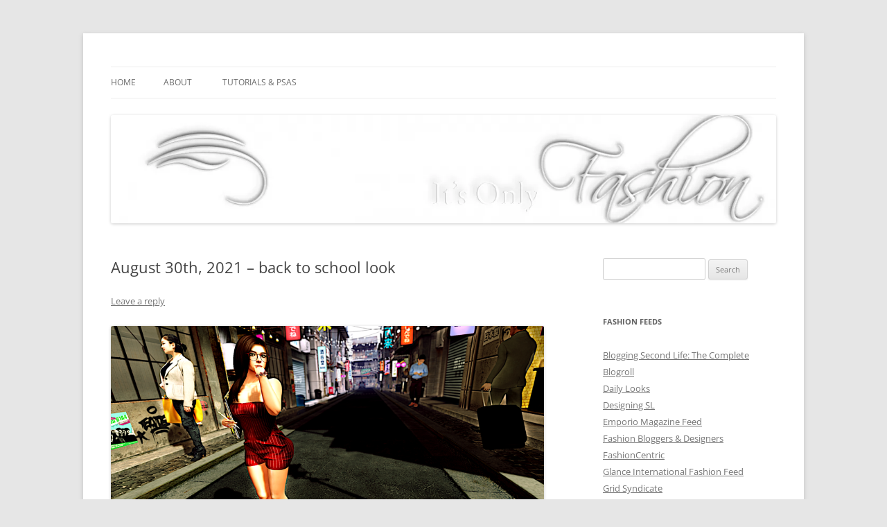

--- FILE ---
content_type: text/html; charset=UTF-8
request_url: https://itsonlyfashionblog.com/2021/08/30/august-30th-2021-back-to-school-look/
body_size: 13154
content:
<!DOCTYPE html>
<!--[if IE 7]>
<html class="ie ie7" lang="en-US">
<![endif]-->
<!--[if IE 8]>
<html class="ie ie8" lang="en-US">
<![endif]-->
<!--[if !(IE 7) & !(IE 8)]><!-->
<html lang="en-US">
<!--<![endif]-->
<head>
<meta charset="UTF-8"/>
<meta name="viewport" content="width=device-width, initial-scale=1.0"/>
<title>August 30th, 2021 &#8211; back to school look | Its Only Fashion</title>
<link rel="profile" href="https://gmpg.org/xfn/11"/>
<link rel="pingback" href="https://itsonlyfashionblog.com/xmlrpc.php">
<!--[if lt IE 9]>
<script src="https://itsonlyfashionblog.com/wp-content/themes/twentytwelve/js/html5.js?ver=3.7.0" type="text/javascript"></script>
<![endif]-->
<meta name='robots' content='max-image-preview:large'/>
	<style>img:is([sizes="auto" i], [sizes^="auto," i]) {contain-intrinsic-size:3000px 1500px}</style>
	<link rel="alternate" type="application/rss+xml" title="Its Only Fashion &raquo; Feed" href="https://itsonlyfashionblog.com/feed/"/>
<link rel="alternate" type="application/rss+xml" title="Its Only Fashion &raquo; Comments Feed" href="https://itsonlyfashionblog.com/comments/feed/"/>
<link rel="alternate" type="application/rss+xml" title="Its Only Fashion &raquo; August 30th, 2021 &#8211; back to school look Comments Feed" href="https://itsonlyfashionblog.com/2021/08/30/august-30th-2021-back-to-school-look/feed/"/>
<script type="text/javascript">//<![CDATA[
window._wpemojiSettings={"baseUrl":"https:\/\/s.w.org\/images\/core\/emoji\/16.0.1\/72x72\/","ext":".png","svgUrl":"https:\/\/s.w.org\/images\/core\/emoji\/16.0.1\/svg\/","svgExt":".svg","source":{"concatemoji":"https:\/\/itsonlyfashionblog.com\/wp-includes\/js\/wp-emoji-release.min.js?ver=6.8.3"}};!function(s,n){var o,i,e;function c(e){try{var t={supportTests:e,timestamp:(new Date).valueOf()};sessionStorage.setItem(o,JSON.stringify(t))}catch(e){}}function p(e,t,n){e.clearRect(0,0,e.canvas.width,e.canvas.height),e.fillText(t,0,0);var t=new Uint32Array(e.getImageData(0,0,e.canvas.width,e.canvas.height).data),a=(e.clearRect(0,0,e.canvas.width,e.canvas.height),e.fillText(n,0,0),new Uint32Array(e.getImageData(0,0,e.canvas.width,e.canvas.height).data));return t.every(function(e,t){return e===a[t]})}function u(e,t){e.clearRect(0,0,e.canvas.width,e.canvas.height),e.fillText(t,0,0);for(var n=e.getImageData(16,16,1,1),a=0;a<n.data.length;a++)if(0!==n.data[a])return!1;return!0}function f(e,t,n,a){switch(t){case"flag":return n(e,"\ud83c\udff3\ufe0f\u200d\u26a7\ufe0f","\ud83c\udff3\ufe0f\u200b\u26a7\ufe0f")?!1:!n(e,"\ud83c\udde8\ud83c\uddf6","\ud83c\udde8\u200b\ud83c\uddf6")&&!n(e,"\ud83c\udff4\udb40\udc67\udb40\udc62\udb40\udc65\udb40\udc6e\udb40\udc67\udb40\udc7f","\ud83c\udff4\u200b\udb40\udc67\u200b\udb40\udc62\u200b\udb40\udc65\u200b\udb40\udc6e\u200b\udb40\udc67\u200b\udb40\udc7f");case"emoji":return!a(e,"\ud83e\udedf")}return!1}function g(e,t,n,a){var r="undefined"!=typeof WorkerGlobalScope&&self instanceof WorkerGlobalScope?new OffscreenCanvas(300,150):s.createElement("canvas"),o=r.getContext("2d",{willReadFrequently:!0}),i=(o.textBaseline="top",o.font="600 32px Arial",{});return e.forEach(function(e){i[e]=t(o,e,n,a)}),i}function t(e){var t=s.createElement("script");t.src=e,t.defer=!0,s.head.appendChild(t)}"undefined"!=typeof Promise&&(o="wpEmojiSettingsSupports",i=["flag","emoji"],n.supports={everything:!0,everythingExceptFlag:!0},e=new Promise(function(e){s.addEventListener("DOMContentLoaded",e,{once:!0})}),new Promise(function(t){var n=function(){try{var e=JSON.parse(sessionStorage.getItem(o));if("object"==typeof e&&"number"==typeof e.timestamp&&(new Date).valueOf()<e.timestamp+604800&&"object"==typeof e.supportTests)return e.supportTests}catch(e){}return null}();if(!n){if("undefined"!=typeof Worker&&"undefined"!=typeof OffscreenCanvas&&"undefined"!=typeof URL&&URL.createObjectURL&&"undefined"!=typeof Blob)try{var e="postMessage("+g.toString()+"("+[JSON.stringify(i),f.toString(),p.toString(),u.toString()].join(",")+"));",a=new Blob([e],{type:"text/javascript"}),r=new Worker(URL.createObjectURL(a),{name:"wpTestEmojiSupports"});return void(r.onmessage=function(e){c(n=e.data),r.terminate(),t(n)})}catch(e){}c(n=g(i,f,p,u))}t(n)}).then(function(e){for(var t in e)n.supports[t]=e[t],n.supports.everything=n.supports.everything&&n.supports[t],"flag"!==t&&(n.supports.everythingExceptFlag=n.supports.everythingExceptFlag&&n.supports[t]);n.supports.everythingExceptFlag=n.supports.everythingExceptFlag&&!n.supports.flag,n.DOMReady=!1,n.readyCallback=function(){n.DOMReady=!0}}).then(function(){return e}).then(function(){var e;n.supports.everything||(n.readyCallback(),(e=n.source||{}).concatemoji?t(e.concatemoji):e.wpemoji&&e.twemoji&&(t(e.twemoji),t(e.wpemoji)))}))}((window,document),window._wpemojiSettings);
//]]></script>
<style id='wp-emoji-styles-inline-css' type='text/css'>img.wp-smiley,img.emoji{display:inline!important;border:none!important;box-shadow:none!important;height:1em!important;width:1em!important;margin:0 .07em!important;vertical-align:-.1em!important;background:none!important;padding:0!important}</style>
<link rel='stylesheet' id='wp-block-library-css' href='https://itsonlyfashionblog.com/wp-includes/css/dist/block-library/A.style.min.css,qver=6.8.3.pagespeed.cf.6w6iIy5A4f.css' type='text/css' media='all'/>
<style id='wp-block-library-theme-inline-css' type='text/css'>.wp-block-audio :where(figcaption){color:#555;font-size:13px;text-align:center}.is-dark-theme .wp-block-audio :where(figcaption){color:#ffffffa6}.wp-block-audio{margin:0 0 1em}.wp-block-code{border:1px solid #ccc;border-radius:4px;font-family:Menlo,Consolas,monaco,monospace;padding:.8em 1em}.wp-block-embed :where(figcaption){color:#555;font-size:13px;text-align:center}.is-dark-theme .wp-block-embed :where(figcaption){color:#ffffffa6}.wp-block-embed{margin:0 0 1em}.blocks-gallery-caption{color:#555;font-size:13px;text-align:center}.is-dark-theme .blocks-gallery-caption{color:#ffffffa6}:root :where(.wp-block-image figcaption){color:#555;font-size:13px;text-align:center}.is-dark-theme :root :where(.wp-block-image figcaption){color:#ffffffa6}.wp-block-image{margin:0 0 1em}.wp-block-pullquote{border-bottom:4px solid;border-top:4px solid;color:currentColor;margin-bottom:1.75em}.wp-block-pullquote cite,.wp-block-pullquote footer,.wp-block-pullquote__citation{color:currentColor;font-size:.8125em;font-style:normal;text-transform:uppercase}.wp-block-quote{border-left:.25em solid;margin:0 0 1.75em;padding-left:1em}.wp-block-quote cite,.wp-block-quote footer{color:currentColor;font-size:.8125em;font-style:normal;position:relative}.wp-block-quote:where(.has-text-align-right){border-left:none;border-right:.25em solid;padding-left:0;padding-right:1em}.wp-block-quote:where(.has-text-align-center){border:none;padding-left:0}.wp-block-quote.is-large,.wp-block-quote.is-style-large,.wp-block-quote:where(.is-style-plain){border:none}.wp-block-search .wp-block-search__label{font-weight:700}.wp-block-search__button{border:1px solid #ccc;padding:.375em .625em}:where(.wp-block-group.has-background){padding:1.25em 2.375em}.wp-block-separator.has-css-opacity{opacity:.4}.wp-block-separator{border:none;border-bottom:2px solid;margin-left:auto;margin-right:auto}.wp-block-separator.has-alpha-channel-opacity{opacity:1}.wp-block-separator:not(.is-style-wide):not(.is-style-dots){width:100px}.wp-block-separator.has-background:not(.is-style-dots){border-bottom:none;height:1px}.wp-block-separator.has-background:not(.is-style-wide):not(.is-style-dots){height:2px}.wp-block-table{margin:0 0 1em}.wp-block-table td,.wp-block-table th{word-break:normal}.wp-block-table :where(figcaption){color:#555;font-size:13px;text-align:center}.is-dark-theme .wp-block-table :where(figcaption){color:#ffffffa6}.wp-block-video :where(figcaption){color:#555;font-size:13px;text-align:center}.is-dark-theme .wp-block-video :where(figcaption){color:#ffffffa6}.wp-block-video{margin:0 0 1em}:root :where(.wp-block-template-part.has-background){margin-bottom:0;margin-top:0;padding:1.25em 2.375em}</style>
<style id='classic-theme-styles-inline-css' type='text/css'>.wp-block-button__link{color:#fff;background-color:#32373c;border-radius:9999px;box-shadow:none;text-decoration:none;padding:calc(.667em + 2px) calc(1.333em + 2px);font-size:1.125em}.wp-block-file__button{background:#32373c;color:#fff;text-decoration:none}</style>
<style id='global-styles-inline-css' type='text/css'>:root{--wp--preset--aspect-ratio--square:1;--wp--preset--aspect-ratio--4-3: 4/3;--wp--preset--aspect-ratio--3-4: 3/4;--wp--preset--aspect-ratio--3-2: 3/2;--wp--preset--aspect-ratio--2-3: 2/3;--wp--preset--aspect-ratio--16-9: 16/9;--wp--preset--aspect-ratio--9-16: 9/16;--wp--preset--color--black:#000;--wp--preset--color--cyan-bluish-gray:#abb8c3;--wp--preset--color--white:#fff;--wp--preset--color--pale-pink:#f78da7;--wp--preset--color--vivid-red:#cf2e2e;--wp--preset--color--luminous-vivid-orange:#ff6900;--wp--preset--color--luminous-vivid-amber:#fcb900;--wp--preset--color--light-green-cyan:#7bdcb5;--wp--preset--color--vivid-green-cyan:#00d084;--wp--preset--color--pale-cyan-blue:#8ed1fc;--wp--preset--color--vivid-cyan-blue:#0693e3;--wp--preset--color--vivid-purple:#9b51e0;--wp--preset--color--blue:#21759b;--wp--preset--color--dark-gray:#444;--wp--preset--color--medium-gray:#9f9f9f;--wp--preset--color--light-gray:#e6e6e6;--wp--preset--gradient--vivid-cyan-blue-to-vivid-purple:linear-gradient(135deg,rgba(6,147,227,1) 0%,#9b51e0 100%);--wp--preset--gradient--light-green-cyan-to-vivid-green-cyan:linear-gradient(135deg,#7adcb4 0%,#00d082 100%);--wp--preset--gradient--luminous-vivid-amber-to-luminous-vivid-orange:linear-gradient(135deg,rgba(252,185,0,1) 0%,rgba(255,105,0,1) 100%);--wp--preset--gradient--luminous-vivid-orange-to-vivid-red:linear-gradient(135deg,rgba(255,105,0,1) 0%,#cf2e2e 100%);--wp--preset--gradient--very-light-gray-to-cyan-bluish-gray:linear-gradient(135deg,#eee 0%,#a9b8c3 100%);--wp--preset--gradient--cool-to-warm-spectrum:linear-gradient(135deg,#4aeadc 0%,#9778d1 20%,#cf2aba 40%,#ee2c82 60%,#fb6962 80%,#fef84c 100%);--wp--preset--gradient--blush-light-purple:linear-gradient(135deg,#ffceec 0%,#9896f0 100%);--wp--preset--gradient--blush-bordeaux:linear-gradient(135deg,#fecda5 0%,#fe2d2d 50%,#6b003e 100%);--wp--preset--gradient--luminous-dusk:linear-gradient(135deg,#ffcb70 0%,#c751c0 50%,#4158d0 100%);--wp--preset--gradient--pale-ocean:linear-gradient(135deg,#fff5cb 0%,#b6e3d4 50%,#33a7b5 100%);--wp--preset--gradient--electric-grass:linear-gradient(135deg,#caf880 0%,#71ce7e 100%);--wp--preset--gradient--midnight:linear-gradient(135deg,#020381 0%,#2874fc 100%);--wp--preset--font-size--small:13px;--wp--preset--font-size--medium:20px;--wp--preset--font-size--large:36px;--wp--preset--font-size--x-large:42px;--wp--preset--spacing--20:.44rem;--wp--preset--spacing--30:.67rem;--wp--preset--spacing--40:1rem;--wp--preset--spacing--50:1.5rem;--wp--preset--spacing--60:2.25rem;--wp--preset--spacing--70:3.38rem;--wp--preset--spacing--80:5.06rem;--wp--preset--shadow--natural:6px 6px 9px rgba(0,0,0,.2);--wp--preset--shadow--deep:12px 12px 50px rgba(0,0,0,.4);--wp--preset--shadow--sharp:6px 6px 0 rgba(0,0,0,.2);--wp--preset--shadow--outlined:6px 6px 0 -3px rgba(255,255,255,1) , 6px 6px rgba(0,0,0,1);--wp--preset--shadow--crisp:6px 6px 0 rgba(0,0,0,1)}:where(.is-layout-flex){gap:.5em}:where(.is-layout-grid){gap:.5em}body .is-layout-flex{display:flex}.is-layout-flex{flex-wrap:wrap;align-items:center}.is-layout-flex > :is(*, div){margin:0}body .is-layout-grid{display:grid}.is-layout-grid > :is(*, div){margin:0}:where(.wp-block-columns.is-layout-flex){gap:2em}:where(.wp-block-columns.is-layout-grid){gap:2em}:where(.wp-block-post-template.is-layout-flex){gap:1.25em}:where(.wp-block-post-template.is-layout-grid){gap:1.25em}.has-black-color{color:var(--wp--preset--color--black)!important}.has-cyan-bluish-gray-color{color:var(--wp--preset--color--cyan-bluish-gray)!important}.has-white-color{color:var(--wp--preset--color--white)!important}.has-pale-pink-color{color:var(--wp--preset--color--pale-pink)!important}.has-vivid-red-color{color:var(--wp--preset--color--vivid-red)!important}.has-luminous-vivid-orange-color{color:var(--wp--preset--color--luminous-vivid-orange)!important}.has-luminous-vivid-amber-color{color:var(--wp--preset--color--luminous-vivid-amber)!important}.has-light-green-cyan-color{color:var(--wp--preset--color--light-green-cyan)!important}.has-vivid-green-cyan-color{color:var(--wp--preset--color--vivid-green-cyan)!important}.has-pale-cyan-blue-color{color:var(--wp--preset--color--pale-cyan-blue)!important}.has-vivid-cyan-blue-color{color:var(--wp--preset--color--vivid-cyan-blue)!important}.has-vivid-purple-color{color:var(--wp--preset--color--vivid-purple)!important}.has-black-background-color{background-color:var(--wp--preset--color--black)!important}.has-cyan-bluish-gray-background-color{background-color:var(--wp--preset--color--cyan-bluish-gray)!important}.has-white-background-color{background-color:var(--wp--preset--color--white)!important}.has-pale-pink-background-color{background-color:var(--wp--preset--color--pale-pink)!important}.has-vivid-red-background-color{background-color:var(--wp--preset--color--vivid-red)!important}.has-luminous-vivid-orange-background-color{background-color:var(--wp--preset--color--luminous-vivid-orange)!important}.has-luminous-vivid-amber-background-color{background-color:var(--wp--preset--color--luminous-vivid-amber)!important}.has-light-green-cyan-background-color{background-color:var(--wp--preset--color--light-green-cyan)!important}.has-vivid-green-cyan-background-color{background-color:var(--wp--preset--color--vivid-green-cyan)!important}.has-pale-cyan-blue-background-color{background-color:var(--wp--preset--color--pale-cyan-blue)!important}.has-vivid-cyan-blue-background-color{background-color:var(--wp--preset--color--vivid-cyan-blue)!important}.has-vivid-purple-background-color{background-color:var(--wp--preset--color--vivid-purple)!important}.has-black-border-color{border-color:var(--wp--preset--color--black)!important}.has-cyan-bluish-gray-border-color{border-color:var(--wp--preset--color--cyan-bluish-gray)!important}.has-white-border-color{border-color:var(--wp--preset--color--white)!important}.has-pale-pink-border-color{border-color:var(--wp--preset--color--pale-pink)!important}.has-vivid-red-border-color{border-color:var(--wp--preset--color--vivid-red)!important}.has-luminous-vivid-orange-border-color{border-color:var(--wp--preset--color--luminous-vivid-orange)!important}.has-luminous-vivid-amber-border-color{border-color:var(--wp--preset--color--luminous-vivid-amber)!important}.has-light-green-cyan-border-color{border-color:var(--wp--preset--color--light-green-cyan)!important}.has-vivid-green-cyan-border-color{border-color:var(--wp--preset--color--vivid-green-cyan)!important}.has-pale-cyan-blue-border-color{border-color:var(--wp--preset--color--pale-cyan-blue)!important}.has-vivid-cyan-blue-border-color{border-color:var(--wp--preset--color--vivid-cyan-blue)!important}.has-vivid-purple-border-color{border-color:var(--wp--preset--color--vivid-purple)!important}.has-vivid-cyan-blue-to-vivid-purple-gradient-background{background:var(--wp--preset--gradient--vivid-cyan-blue-to-vivid-purple)!important}.has-light-green-cyan-to-vivid-green-cyan-gradient-background{background:var(--wp--preset--gradient--light-green-cyan-to-vivid-green-cyan)!important}.has-luminous-vivid-amber-to-luminous-vivid-orange-gradient-background{background:var(--wp--preset--gradient--luminous-vivid-amber-to-luminous-vivid-orange)!important}.has-luminous-vivid-orange-to-vivid-red-gradient-background{background:var(--wp--preset--gradient--luminous-vivid-orange-to-vivid-red)!important}.has-very-light-gray-to-cyan-bluish-gray-gradient-background{background:var(--wp--preset--gradient--very-light-gray-to-cyan-bluish-gray)!important}.has-cool-to-warm-spectrum-gradient-background{background:var(--wp--preset--gradient--cool-to-warm-spectrum)!important}.has-blush-light-purple-gradient-background{background:var(--wp--preset--gradient--blush-light-purple)!important}.has-blush-bordeaux-gradient-background{background:var(--wp--preset--gradient--blush-bordeaux)!important}.has-luminous-dusk-gradient-background{background:var(--wp--preset--gradient--luminous-dusk)!important}.has-pale-ocean-gradient-background{background:var(--wp--preset--gradient--pale-ocean)!important}.has-electric-grass-gradient-background{background:var(--wp--preset--gradient--electric-grass)!important}.has-midnight-gradient-background{background:var(--wp--preset--gradient--midnight)!important}.has-small-font-size{font-size:var(--wp--preset--font-size--small)!important}.has-medium-font-size{font-size:var(--wp--preset--font-size--medium)!important}.has-large-font-size{font-size:var(--wp--preset--font-size--large)!important}.has-x-large-font-size{font-size:var(--wp--preset--font-size--x-large)!important}:where(.wp-block-post-template.is-layout-flex){gap:1.25em}:where(.wp-block-post-template.is-layout-grid){gap:1.25em}:where(.wp-block-columns.is-layout-flex){gap:2em}:where(.wp-block-columns.is-layout-grid){gap:2em}:root :where(.wp-block-pullquote){font-size:1.5em;line-height:1.6}</style>
<link rel='stylesheet' id='contact-form-7-css' href='https://itsonlyfashionblog.com/wp-content/plugins/contact-form-7/includes/css/A.styles.css,qver=6.1.2.pagespeed.cf.bY4dTi-wnh.css' type='text/css' media='all'/>
<link rel='stylesheet' id='twentytwelve-fonts-css' href='https://itsonlyfashionblog.com/wp-content/themes/twentytwelve/fonts/A.font-open-sans.css,qver=20230328.pagespeed.cf.MLfP4WwCHG.css' type='text/css' media='all'/>
<link rel='stylesheet' id='twentytwelve-style-css' href='https://itsonlyfashionblog.com/wp-content/themes/twentytwelve/A.style.css,qver=20250715.pagespeed.cf.qxhiz5X7tP.css' type='text/css' media='all'/>
<link rel='stylesheet' id='twentytwelve-block-style-css' href='https://itsonlyfashionblog.com/wp-content/themes/twentytwelve/css/A.blocks.css,qver=20240812.pagespeed.cf.ESbumV3noy.css' type='text/css' media='all'/>
<!--[if lt IE 9]>
<link rel='stylesheet' id='twentytwelve-ie-css' href='https://itsonlyfashionblog.com/wp-content/themes/twentytwelve/css/ie.css?ver=20240722' type='text/css' media='all' />
<![endif]-->
<script type="text/javascript" src="https://itsonlyfashionblog.com/wp-includes/js/jquery/jquery.min.js,qver=3.7.1.pagespeed.jm.PoWN7KAtLT.js" id="jquery-core-js"></script>
<script type="text/javascript" src="https://itsonlyfashionblog.com/wp-includes/js/jquery/jquery-migrate.min.js,qver=3.4.1.pagespeed.jm.bhhu-RahTI.js" id="jquery-migrate-js"></script>
<script type="text/javascript" id="twentytwelve-navigation-js" defer="defer" data-wp-strategy="defer">//<![CDATA[
(function(){var nav=document.getElementById('site-navigation'),button,menu;if(!nav){return;}button=nav.getElementsByTagName('button')[0];menu=nav.getElementsByTagName('ul')[0];if(!button){return;}if(!menu||!menu.childNodes.length){button.style.display='none';return;}if(!menu.id){menu.id='twentytwelve-page-list-menu';}button.setAttribute('aria-controls',menu.id);button.setAttribute('aria-expanded','false');button.onclick=function(){if(-1===menu.className.indexOf('nav-menu')){menu.className='nav-menu';}if(-1!==button.className.indexOf('toggled-on')){button.setAttribute('aria-expanded','false');button.className=button.className.replace(' toggled-on','');menu.className=menu.className.replace(' toggled-on','');}else{button.setAttribute('aria-expanded','true');button.className+=' toggled-on';menu.className+=' toggled-on';}};})();(function($){$('.main-navigation').find('a').on('focus.twentytwelve blur.twentytwelve',function(){$(this).parents('.menu-item, .page_item').toggleClass('focus');});if('ontouchstart'in window){$('body').on('touchstart.twentytwelve','.menu-item-has-children > a, .page_item_has_children > a',function(e){var el=$(this).parent('li');if(!el.hasClass('focus')){e.preventDefault();el.toggleClass('focus');el.siblings('.focus').removeClass('focus');}});}})(jQuery);
//]]></script>
<link rel="https://api.w.org/" href="https://itsonlyfashionblog.com/wp-json/"/><link rel="alternate" title="JSON" type="application/json" href="https://itsonlyfashionblog.com/wp-json/wp/v2/posts/26180"/><link rel="EditURI" type="application/rsd+xml" title="RSD" href="https://itsonlyfashionblog.com/xmlrpc.php?rsd"/>
<meta name="generator" content="WordPress 6.8.3"/>
<link rel="canonical" href="https://itsonlyfashionblog.com/2021/08/30/august-30th-2021-back-to-school-look/"/>
<link rel='shortlink' href='https://itsonlyfashionblog.com/?p=26180'/>
<link rel="alternate" title="oEmbed (JSON)" type="application/json+oembed" href="https://itsonlyfashionblog.com/wp-json/oembed/1.0/embed?url=https%3A%2F%2Fitsonlyfashionblog.com%2F2021%2F08%2F30%2Faugust-30th-2021-back-to-school-look%2F"/>
<link rel="alternate" title="oEmbed (XML)" type="text/xml+oembed" href="https://itsonlyfashionblog.com/wp-json/oembed/1.0/embed?url=https%3A%2F%2Fitsonlyfashionblog.com%2F2021%2F08%2F30%2Faugust-30th-2021-back-to-school-look%2F&#038;format=xml"/>
<!-- Verify All -->
<meta name="verify-v1" content=""/>
<meta name="google-site-verification" content=""/>
<meta name="y_key" content=""/>
<meta name="msvalidate.01" content=""/>
<!-- End Verify All -->
<!-- Verify All is Brought to you by www.iamboredsoiblog.eu -->
<style data-context="foundation-flickity-css">.flickity-enabled{position:relative}.flickity-enabled:focus{outline:0}.flickity-viewport{overflow:hidden;position:relative;height:100%}.flickity-slider{position:absolute;width:100%;height:100%}.flickity-enabled.is-draggable{-webkit-tap-highlight-color:transparent;tap-highlight-color:transparent;-webkit-user-select:none;-moz-user-select:none;-ms-user-select:none;user-select:none}.flickity-enabled.is-draggable .flickity-viewport{cursor:move;cursor:-webkit-grab;cursor:grab}.flickity-enabled.is-draggable .flickity-viewport.is-pointer-down{cursor:-webkit-grabbing;cursor:grabbing}.flickity-prev-next-button{position:absolute;top:50%;width:44px;height:44px;border:none;border-radius:50%;background:#fff;background:hsla(0,0%,100%,.75);cursor:pointer;-webkit-transform:translateY(-50%);transform:translateY(-50%)}.flickity-prev-next-button:hover{background:#fff}.flickity-prev-next-button:focus{outline:0;box-shadow:0 0 0 5px #09f}.flickity-prev-next-button:active{opacity:.6}.flickity-prev-next-button.previous{left:10px}.flickity-prev-next-button.next{right:10px}.flickity-rtl .flickity-prev-next-button.previous{left:auto;right:10px}.flickity-rtl .flickity-prev-next-button.next{right:auto;left:10px}.flickity-prev-next-button:disabled{opacity:.3;cursor:auto}.flickity-prev-next-button svg{position:absolute;left:20%;top:20%;width:60%;height:60%}.flickity-prev-next-button .arrow{fill:#333}.flickity-page-dots{position:absolute;width:100%;bottom:-25px;padding:0;margin:0;list-style:none;text-align:center;line-height:1}.flickity-rtl .flickity-page-dots{direction:rtl}.flickity-page-dots .dot{display:inline-block;width:10px;height:10px;margin:0 8px;background:#333;border-radius:50%;opacity:.25;cursor:pointer}.flickity-page-dots .dot.is-selected{opacity:1}</style><style data-context="foundation-slideout-css">.slideout-menu{position:fixed;left:0;top:0;bottom:0;right:auto;z-index:0;width:256px;overflow-y:auto;-webkit-overflow-scrolling:touch;display:none}.slideout-menu.pushit-right{left:auto;right:0}.slideout-panel{position:relative;z-index:1;will-change:transform}.slideout-open,.slideout-open .slideout-panel,.slideout-open body{overflow:hidden}.slideout-open .slideout-menu{display:block}.pushit{display:none}</style>	<style type="text/css" id="twentytwelve-header-css">.site-title,.site-description{position:absolute;clip-path:inset(50%)}</style>
	<style>.ios7.web-app-mode.has-fixed header{background-color:rgba(3,122,221,.88)}</style></head>

<body data-rsssl=1 class="wp-singular post-template-default single single-post postid-26180 single-format-standard wp-embed-responsive wp-theme-twentytwelve custom-font-enabled">
<div id="page" class="hfeed site">
	<a class="screen-reader-text skip-link" href="#content">Skip to content</a>
	<header id="masthead" class="site-header">
		<hgroup>
					<h1 class="site-title"><a href="https://itsonlyfashionblog.com/" rel="home">Its Only Fashion</a></h1>
			<h2 class="site-description">Yet another SL fashion blog</h2>
		</hgroup>

		<nav id="site-navigation" class="main-navigation">
			<button class="menu-toggle">Menu</button>
			<div class="nav-menu"><ul>
<li><a href="https://itsonlyfashionblog.com/">Home</a></li><li class="page_item page-item-21628"><a href="https://itsonlyfashionblog.com/the-nitty-gritty/">About</a></li>
<li class="page_item page-item-9927"><a href="https://itsonlyfashionblog.com/tutorials/">Tutorials &#038; PSAs</a></li>
</ul></div>
		</nav><!-- #site-navigation -->

				<a href="https://itsonlyfashionblog.com/" rel="home"><img src="https://itsonlyfashionblog.com/wp-content/uploads/2014/02/xcropped-Its-Only-Fashion-Banner16002.png.pagespeed.ic.Cm4bwX6UTx.webp" width="1260" height="205" alt="Its Only Fashion" class="header-image" srcset="https://itsonlyfashionblog.com/wp-content/uploads/2014/02/xcropped-Its-Only-Fashion-Banner16002.png.pagespeed.ic.Cm4bwX6UTx.webp 1260w, https://itsonlyfashionblog.com/wp-content/uploads/2014/02/xcropped-Its-Only-Fashion-Banner16002-300x48.png.pagespeed.ic.F0CvzJicHz.webp 300w, https://itsonlyfashionblog.com/wp-content/uploads/2014/02/xcropped-Its-Only-Fashion-Banner16002-1024x166.png.pagespeed.ic.Qpg53JRU-1.webp 1024w, https://itsonlyfashionblog.com/wp-content/uploads/2014/02/xcropped-Its-Only-Fashion-Banner16002-900x146.png.pagespeed.ic.TrNG8a56wE.webp 900w" sizes="(max-width: 1260px) 100vw, 1260px" decoding="async" fetchpriority="high"/></a>
			</header><!-- #masthead -->

	<div id="main" class="wrapper">

	<div id="primary" class="site-content">
		<div id="content" role="main">

			
				
	<article id="post-26180" class="post-26180 post type-post status-publish format-standard hentry category-second-life-2 tag-60l-weekends tag-agape tag-banana-banshee tag-deep-static tag-flf tag-flf-birthday-bash tag-friday tag-glam-affair tag-hive tag-kunglers tag-lelutka tag-maitreya tag-mimmi-store tag-planet29 tag-so-kawaii-sundays tag-tres-chic tag-velour">
				<header class="entry-header">
			
						<h1 class="entry-title">August 30th, 2021 &#8211; back to school look</h1>
										<div class="comments-link">
					<a href="https://itsonlyfashionblog.com/2021/08/30/august-30th-2021-back-to-school-look/#respond"><span class="leave-reply">Leave a reply</span></a>				</div><!-- .comments-link -->
					</header><!-- .entry-header -->

				<div class="entry-content">
			
<figure class="wp-block-image size-large"><img decoding="async" width="1024" height="542" src="https://itsonlyfashionblog.com/wp-content/uploads/2021/08/29082021-1024x542.png" alt="" class="wp-image-26181" srcset="https://itsonlyfashionblog.com/wp-content/uploads/2021/08/29082021-1024x542.png 1024w, https://itsonlyfashionblog.com/wp-content/uploads/2021/08/29082021-640x339.png 640w, https://itsonlyfashionblog.com/wp-content/uploads/2021/08/29082021-768x407.png 768w, https://itsonlyfashionblog.com/wp-content/uploads/2021/08/29082021-1536x814.png 1536w, https://itsonlyfashionblog.com/wp-content/uploads/2021/08/29082021-624x331.png 624w, https://itsonlyfashionblog.com/wp-content/uploads/2021/08/29082021.png 1920w" sizes="(max-width: 1024px) 100vw, 1024px"/></figure>



<p>I shopped the week-end events these last 2 days, and managed to get a cute look for cheap. I thought I&#8217;d show you.</p>



<figure class="wp-block-image size-large"><img decoding="async" width="1024" height="1024" src="https://itsonlyfashionblog.com/wp-content/uploads/2021/08/30082021-1024x1024.png" alt="" class="wp-image-26182" srcset="https://itsonlyfashionblog.com/wp-content/uploads/2021/08/30082021-1024x1024.png 1024w, https://itsonlyfashionblog.com/wp-content/uploads/2021/08/30082021-640x640.png 640w, https://itsonlyfashionblog.com/wp-content/uploads/2021/08/30082021-150x150.png 150w, https://itsonlyfashionblog.com/wp-content/uploads/2021/08/30082021-768x768.png 768w, https://itsonlyfashionblog.com/wp-content/uploads/2021/08/30082021-1536x1536.png 1536w, https://itsonlyfashionblog.com/wp-content/uploads/2021/08/30082021-2048x2048.png 2048w, https://itsonlyfashionblog.com/wp-content/uploads/2021/08/30082021-144x144.png 144w, https://itsonlyfashionblog.com/wp-content/uploads/2021/08/30082021-624x624.png 624w" sizes="(max-width: 1024px) 100vw, 1024px"/></figure>



<p>Credits : <br>&#8211; Body : Maitreya &#8211; Lara<br>&#8211; Head : LeLutka &#8211; Briannon<br>&#8211; Shape : home made<br>&#8211; Face Skin : [Glam Affair] Cherry Layer [Lelutka EvoX] Rose Kiss A<br>&#8211; Body Skin : VELOUR: Ipanema Body for Maitreya &#8211; Curvy (Rose Kiss)<br>&#8211; Add-on : Izzie&#8217;s &#8211; LeL Evo X &#8211; Smile Lines 03 50%<br>&#8211; Freckles : Mimmi Store &#8211;  Face Art Dark Freckles Blush 2 Lelutka X (@Planet29)<br>&#8211; Glasses : Deep Static &#8211; Piper Glasses<br>&#8211; Eye make-up : Agape. Taylor Eyeshadows [Lelutka] (So Kawaii Sundays)<br>&#8211; Hair : Ade &#8211; Jennie (60l$ weekends)<br>&#8211; Eyes : Banana Banshee &#8211; October<br>&#8211; Jumpsuit : Red Girl &#8211; Jumpsuit red striped (60l$ weekends)<br>&#8211; Jewelry : Kunglers &#8211; Maisa set (Tres Chic event)<br>&#8211; Shoes : Friday &#8211; Sidney Bootied &#8211; Ink (FLF Birthday Bash)<br>&#8211; Notebooks and pen : hive // study buddy pack w/pencil bag . hold R</p>
					</div><!-- .entry-content -->
		
		<footer class="entry-meta">
			This entry was posted in <a href="https://itsonlyfashionblog.com/category/second-life-2/" rel="category tag">Second Life</a> and tagged <a href="https://itsonlyfashionblog.com/tag/60l-weekends/" rel="tag">60l$ weekends</a>, <a href="https://itsonlyfashionblog.com/tag/agape/" rel="tag">Agape</a>, <a href="https://itsonlyfashionblog.com/tag/banana-banshee/" rel="tag">Banana Banshee</a>, <a href="https://itsonlyfashionblog.com/tag/deep-static/" rel="tag">Deep Static</a>, <a href="https://itsonlyfashionblog.com/tag/flf/" rel="tag">FLF</a>, <a href="https://itsonlyfashionblog.com/tag/flf-birthday-bash/" rel="tag">FLF Birthday Bash</a>, <a href="https://itsonlyfashionblog.com/tag/friday/" rel="tag">friday</a>, <a href="https://itsonlyfashionblog.com/tag/glam-affair/" rel="tag">Glam Affair</a>, <a href="https://itsonlyfashionblog.com/tag/hive/" rel="tag">HIVE</a>, <a href="https://itsonlyfashionblog.com/tag/kunglers/" rel="tag">Kunglers</a>, <a href="https://itsonlyfashionblog.com/tag/lelutka/" rel="tag">LeLutKa</a>, <a href="https://itsonlyfashionblog.com/tag/maitreya/" rel="tag">Maitreya</a>, <a href="https://itsonlyfashionblog.com/tag/mimmi-store/" rel="tag">Mimmi Store</a>, <a href="https://itsonlyfashionblog.com/tag/planet29/" rel="tag">Planet29</a>, <a href="https://itsonlyfashionblog.com/tag/so-kawaii-sundays/" rel="tag">So kawaii Sundays</a>, <a href="https://itsonlyfashionblog.com/tag/tres-chic/" rel="tag">Tres Chic</a>, <a href="https://itsonlyfashionblog.com/tag/velour/" rel="tag">Velour</a> on <a href="https://itsonlyfashionblog.com/2021/08/30/august-30th-2021-back-to-school-look/" title="5:03 am" rel="bookmark"><time class="entry-date" datetime="2021-08-30T05:03:57-04:00">August 30, 2021</time></a><span class="by-author"> by <span class="author vcard"><a class="url fn n" href="https://itsonlyfashionblog.com/author/rose/" title="View all posts by Rosemarie Indigo" rel="author">Rosemarie Indigo</a></span></span>.								</footer><!-- .entry-meta -->
	</article><!-- #post -->

				<nav class="nav-single">
					<h3 class="assistive-text">Post navigation</h3>
					<span class="nav-previous"><a href="https://itsonlyfashionblog.com/2021/08/29/sunday-and-laying-low/" rel="prev"><span class="meta-nav">&larr;</span> Sunday and Laying Low</a></span>
					<span class="nav-next"><a href="https://itsonlyfashionblog.com/2021/09/07/september-7th-2021-psl-and-self-care/" rel="next">September 7th, 2021 &#8211; PSL and self care <span class="meta-nav">&rarr;</span></a></span>
				</nav><!-- .nav-single -->

				
<div id="comments" class="comments-area">

	
	
		<div id="respond" class="comment-respond">
		<h3 id="reply-title" class="comment-reply-title">Leave a Reply</h3><form action="https://itsonlyfashionblog.com/wp-comments-post.php" method="post" id="commentform" class="comment-form"><p class="comment-notes"><span id="email-notes">Your email address will not be published.</span> <span class="required-field-message">Required fields are marked <span class="required">*</span></span></p><p class="comment-form-comment"><label for="comment">Comment <span class="required">*</span></label> <textarea id="comment" name="comment" cols="45" rows="8" maxlength="65525" required="required"></textarea></p><p class="comment-form-author"><label for="author">Name</label> <input id="author" name="author" type="text" value="" size="30" maxlength="245" autocomplete="name"/></p>
<p class="comment-form-email"><label for="email">Email</label> <input id="email" name="email" type="text" value="" size="30" maxlength="100" aria-describedby="email-notes" autocomplete="email"/></p>
<p class="comment-form-url"><label for="url">Website</label> <input id="url" name="url" type="text" value="" size="30" maxlength="200" autocomplete="url"/></p>
<p class="form-submit"><input name="submit" type="submit" id="submit" class="submit" value="Post Comment"/> <input type='hidden' name='comment_post_ID' value='26180' id='comment_post_ID'/>
<input type='hidden' name='comment_parent' id='comment_parent' value='0'/>
</p></form>	</div><!-- #respond -->
	
</div><!-- #comments .comments-area -->

			
		</div><!-- #content -->
	</div><!-- #primary -->


			<div id="secondary" class="widget-area" role="complementary">
			<aside id="search-2" class="widget widget_search"><form role="search" method="get" id="searchform" class="searchform" action="https://itsonlyfashionblog.com/">
				<div>
					<label class="screen-reader-text" for="s">Search for:</label>
					<input type="text" value="" name="s" id="s"/>
					<input type="submit" id="searchsubmit" value="Search"/>
				</div>
			</form></aside><aside id="linkcat-2606" class="widget widget_links"><h3 class="widget-title">Fashion Feeds</h3>
	<ul class='xoxo blogroll'>
<li><a href="http://bloggingsecondlife.wordpress.com/">Blogging Second Life: The Complete Blogroll</a></li>
<li><a href="http://www.dailylooksl.de">Daily Looks</a></li>
<li><a href="http://designingsl.com/">Designing SL</a></li>
<li><a href="http://emporiomagazinesl.blogspot.com.es">Emporio Magazine Feed</a></li>
<li><a href="http://sl-fashionbloggersdesigners.blogspot.com/">Fashion Bloggers &amp; Designers</a></li>
<li><a href="http://blog.fashioncentric.net">FashionCentric</a></li>
<li><a href="http://www.glance-international.com/sl-fashion-feeds/">Glance International Fashion Feed</a></li>
<li><a href="http://www.gridsyndicate.com/">Grid Syndicate</a></li>
<li><a href="http://huntsl.wordpress.com/">Hunt SL</a></li>
<li><a href="http://huntingsl.com/">Hunting SL</a></li>
<li><a href="http://slblogdirectory.blogspot.com/">I ♥ Blog Directory</a></li>
<li><a href="http://iheartsl.com/">I Heart SL</a></li>
<li><a href="http://www.kawaiifeed.com">Kawaii Feed</a></li>
<li><a href="http://mamavabloggersgroup.blogspot.com.ar">Mamava Bloggers</a></li>
<li><a href="http://pandarificslfashionfeed.blogspot.ca">Pandarificv SL Fashion Feed</a></li>
<li><a href="http://slfeed.net/index.php">Second Life Blog Feed Portal (Japanese)</a></li>
<li><a href="http://second-youth-feeds.blogspot.it/">Second Youth</a></li>
<li><a href="http://slblogdirectory.blogspot.com/">SL Blog Directory</a></li>
<li><a href="http://slbloggersrus.blogspot.com/">SL Bloggers R Us</a></li>
<li><a href="http://slfashiondirectory.com">SL Fashion Directory</a></li>
<li><a href="http://slfeedplus.blogspot.ca">SL Feed Plus</a></li>
<li><a href="http://slstyledailywire.blogspot.ca">SL Style Daily Wire</a></li>
<li><a href="http://sltopfashion.net/">SL Top Fashion</a></li>
<li><a href="http://slfeed.net/">SLFeed</a></li>
<li><a href="http://www.sluniverse.com/feedme/">SLU Feed.Me</a></li>
<li><a href="http://feedsbloggersecondlife.blogspot.com.es">UPPS feeds</a></li>
<li><a href="http://news.wingfactory.org">WingFactory</a></li>

	</ul>
</aside>
<aside id="linkcat-2607" class="widget widget_links"><h3 class="widget-title">It's Only Fashion Bloggers Elsewhere</h3>
	<ul class='xoxo blogroll'>
<li><a href="http://a2zfashion.wordpress.com">A to Z of Fashion Writing</a></li>
<li><a href="http://www.flickr.com/photos/cajsa_lilliehook">Cajsa&#8217;s Flickr Page</a></li>
<li><a href="https://marketplace.secondlife.com/stores/139980">Fiat Lux Projections</a></li>
<li><a href="http://www.flickr.com/photos/viciousstudios">Gidge&#8217;s Flickr Page</a></li>
<li><a href="http://www.plurk.com/CajsaLilliehook/invite">Join Plurk!</a></li>
<li><a href="http://livefromthewangofamerica.blogspot.com/">Live From the Wang of America</a></li>
<li><a href="http://lovedonnaflora.wordpress.com">Love Donna Flora</a></li>
<li><a href="http://wehaveopinions.wordpress.com" title="Op-eds on first and second life. ">Opinions. We have them.</a></li>
<li><a href="https://marketplace.secondlife.com/stores/64535">Pretense Poses on Marketplace</a></li>
<li><a href="http://singleservingrecipes.wordpress.com/">Single Servings &#8211; Cajsa&#8217;s Recipes</a></li>
<li><a href="https://tonstantweaderreviews.wordpress.com" title="Cajsa&#8217;s Book Reviews">Tonstant Weader Reviews</a></li>

	</ul>
</aside>
<aside id="linkcat-4208" class="widget widget_links"><h3 class="widget-title">Magazines We Write For</h3>
	<ul class='xoxo blogroll'>
<li><a href="https://issuu.com/avenue">AVENUE</a></li>
<li><a href="https://issuu.com/eclipsemagazinesl">ECLIPSE Magazine</a></li>
<li><a href="https://issuu.com/rezslmagazine">REZ Magazine</a></li>
<li><a href="https://issuu.com/mvlmagazine">VSN</a></li>

	</ul>
</aside>
<aside id="categories-6" class="widget widget_categories"><h3 class="widget-title">Features</h3>
			<ul>
					<li class="cat-item cat-item-4553"><a href="https://itsonlyfashionblog.com/category/book-review/">Book Review</a>
</li>
	<li class="cat-item cat-item-8"><a href="https://itsonlyfashionblog.com/category/fashion-community-activities-events-feeds/">Fashion Community Activities, Events &amp; Feeds</a>
<ul class='children'>
	<li class="cat-item cat-item-44"><a href="https://itsonlyfashionblog.com/category/fashion-community-activities-events-feeds/blogger-challenges/">Blogger Challenges</a>
</li>
	<li class="cat-item cat-item-54"><a href="https://itsonlyfashionblog.com/category/fashion-community-activities-events-feeds/expos-fairs-and-fundraisers/">Expos, Fairs and Fundraisers</a>
</li>
	<li class="cat-item cat-item-831"><a href="https://itsonlyfashionblog.com/category/fashion-community-activities-events-feeds/fashion-for-life/">Fashion For Life</a>
</li>
	<li class="cat-item cat-item-58"><a href="https://itsonlyfashionblog.com/category/fashion-community-activities-events-feeds/great-places-to-shoot/">Great Places to Shoot</a>
</li>
	<li class="cat-item cat-item-4774"><a href="https://itsonlyfashionblog.com/category/fashion-community-activities-events-feeds/hair-fair/">Hair Fair</a>
</li>
	<li class="cat-item cat-item-2833"><a href="https://itsonlyfashionblog.com/category/fashion-community-activities-events-feeds/hunts/">Hunts</a>
</li>
	<li class="cat-item cat-item-2753"><a href="https://itsonlyfashionblog.com/category/fashion-community-activities-events-feeds/showcases-discount-rooms/">Showcases &amp; Discount Rooms</a>
</li>
	<li class="cat-item cat-item-3645"><a href="https://itsonlyfashionblog.com/category/fashion-community-activities-events-feeds/uber/">UBER</a>
</li>
</ul>
</li>
	<li class="cat-item cat-item-3676"><a href="https://itsonlyfashionblog.com/category/features/">Features</a>
<ul class='children'>
	<li class="cat-item cat-item-3036"><a href="https://itsonlyfashionblog.com/category/features/cajsas-fast-five/">Cajsa&#039;s Fast Five</a>
</li>
	<li class="cat-item cat-item-3672"><a href="https://itsonlyfashionblog.com/category/features/casual-fridays/">CASUAL FRIDAYS</a>
</li>
	<li class="cat-item cat-item-3844"><a href="https://itsonlyfashionblog.com/category/features/creators-roundtable/">Creators Roundtable</a>
</li>
	<li class="cat-item cat-item-3751"><a href="https://itsonlyfashionblog.com/category/features/designer-download/">Designer Download</a>
</li>
	<li class="cat-item cat-item-55"><a href="https://itsonlyfashionblog.com/category/features/fabbies/">Fabbies</a>
</li>
	<li class="cat-item cat-item-3031"><a href="https://itsonlyfashionblog.com/category/features/gidges-fast-five/">Gidge&#039;s Fast Five</a>
</li>
	<li class="cat-item cat-item-13"><a href="https://itsonlyfashionblog.com/category/features/guest-stylist/">Guest Stylist</a>
</li>
	<li class="cat-item cat-item-3690"><a href="https://itsonlyfashionblog.com/category/features/its-fashion/">It&#039;s Fashion</a>
</li>
	<li class="cat-item cat-item-3703"><a href="https://itsonlyfashionblog.com/category/features/its-only-art/">It&#039;s Only Art</a>
</li>
	<li class="cat-item cat-item-3097"><a href="https://itsonlyfashionblog.com/category/features/fashionista-achievement-awards/">LEVEL UP</a>
</li>
	<li class="cat-item cat-item-2726"><a href="https://itsonlyfashionblog.com/category/features/life-style-home-and-garden/">Life Style, Home and Garden</a>
</li>
	<li class="cat-item cat-item-3682"><a href="https://itsonlyfashionblog.com/category/features/shooz-nooz/">SHOOZ NOOZ</a>
</li>
	<li class="cat-item cat-item-31"><a href="https://itsonlyfashionblog.com/category/features/sl-weekly-words-challenge/">SL Weekly Words Challenge</a>
</li>
	<li class="cat-item cat-item-3684"><a href="https://itsonlyfashionblog.com/category/features/trubble-tuesdays/">Trubble Tuesday</a>
</li>
	<li class="cat-item cat-item-40"><a href="https://itsonlyfashionblog.com/category/features/tutorials/">Tutorials</a>
</li>
	<li class="cat-item cat-item-4326"><a href="https://itsonlyfashionblog.com/category/features/what-i-like/">What I Like</a>
</li>
</ul>
</li>
	<li class="cat-item cat-item-4762"><a href="https://itsonlyfashionblog.com/category/gidgeworld/">GidgeWorld</a>
</li>
	<li class="cat-item cat-item-2920"><a href="https://itsonlyfashionblog.com/category/iheartslfeed/">iheartslFeed</a>
</li>
	<li class="cat-item cat-item-25"><a href="https://itsonlyfashionblog.com/category/second-life-2/">Second Life</a>
</li>
	<li class="cat-item cat-item-4226"><a href="https://itsonlyfashionblog.com/category/the-arcade/">The Arcade</a>
</li>
	<li class="cat-item cat-item-4552"><a href="https://itsonlyfashionblog.com/category/video-blog/">Video Blog</a>
</li>
			</ul>

			</aside><aside id="archives-4" class="widget widget_archive"><h3 class="widget-title">Archives</h3>		<label class="screen-reader-text" for="archives-dropdown-4">Archives</label>
		<select id="archives-dropdown-4" name="archive-dropdown">
			
			<option value="">Select Month</option>
				<option value='https://itsonlyfashionblog.com/2025/10/'> October 2025 </option>
	<option value='https://itsonlyfashionblog.com/2025/08/'> August 2025 </option>
	<option value='https://itsonlyfashionblog.com/2025/02/'> February 2025 </option>
	<option value='https://itsonlyfashionblog.com/2024/09/'> September 2024 </option>
	<option value='https://itsonlyfashionblog.com/2024/08/'> August 2024 </option>
	<option value='https://itsonlyfashionblog.com/2024/07/'> July 2024 </option>
	<option value='https://itsonlyfashionblog.com/2024/06/'> June 2024 </option>
	<option value='https://itsonlyfashionblog.com/2024/05/'> May 2024 </option>
	<option value='https://itsonlyfashionblog.com/2024/04/'> April 2024 </option>
	<option value='https://itsonlyfashionblog.com/2024/03/'> March 2024 </option>
	<option value='https://itsonlyfashionblog.com/2024/02/'> February 2024 </option>
	<option value='https://itsonlyfashionblog.com/2024/01/'> January 2024 </option>
	<option value='https://itsonlyfashionblog.com/2023/12/'> December 2023 </option>
	<option value='https://itsonlyfashionblog.com/2023/11/'> November 2023 </option>
	<option value='https://itsonlyfashionblog.com/2023/10/'> October 2023 </option>
	<option value='https://itsonlyfashionblog.com/2023/09/'> September 2023 </option>
	<option value='https://itsonlyfashionblog.com/2023/08/'> August 2023 </option>
	<option value='https://itsonlyfashionblog.com/2023/07/'> July 2023 </option>
	<option value='https://itsonlyfashionblog.com/2023/06/'> June 2023 </option>
	<option value='https://itsonlyfashionblog.com/2023/05/'> May 2023 </option>
	<option value='https://itsonlyfashionblog.com/2023/04/'> April 2023 </option>
	<option value='https://itsonlyfashionblog.com/2023/03/'> March 2023 </option>
	<option value='https://itsonlyfashionblog.com/2023/02/'> February 2023 </option>
	<option value='https://itsonlyfashionblog.com/2023/01/'> January 2023 </option>
	<option value='https://itsonlyfashionblog.com/2022/12/'> December 2022 </option>
	<option value='https://itsonlyfashionblog.com/2022/11/'> November 2022 </option>
	<option value='https://itsonlyfashionblog.com/2022/10/'> October 2022 </option>
	<option value='https://itsonlyfashionblog.com/2022/09/'> September 2022 </option>
	<option value='https://itsonlyfashionblog.com/2022/08/'> August 2022 </option>
	<option value='https://itsonlyfashionblog.com/2022/07/'> July 2022 </option>
	<option value='https://itsonlyfashionblog.com/2022/06/'> June 2022 </option>
	<option value='https://itsonlyfashionblog.com/2022/05/'> May 2022 </option>
	<option value='https://itsonlyfashionblog.com/2022/04/'> April 2022 </option>
	<option value='https://itsonlyfashionblog.com/2022/03/'> March 2022 </option>
	<option value='https://itsonlyfashionblog.com/2022/02/'> February 2022 </option>
	<option value='https://itsonlyfashionblog.com/2022/01/'> January 2022 </option>
	<option value='https://itsonlyfashionblog.com/2021/12/'> December 2021 </option>
	<option value='https://itsonlyfashionblog.com/2021/11/'> November 2021 </option>
	<option value='https://itsonlyfashionblog.com/2021/10/'> October 2021 </option>
	<option value='https://itsonlyfashionblog.com/2021/09/'> September 2021 </option>
	<option value='https://itsonlyfashionblog.com/2021/08/'> August 2021 </option>
	<option value='https://itsonlyfashionblog.com/2021/07/'> July 2021 </option>
	<option value='https://itsonlyfashionblog.com/2021/06/'> June 2021 </option>
	<option value='https://itsonlyfashionblog.com/2021/05/'> May 2021 </option>
	<option value='https://itsonlyfashionblog.com/2021/04/'> April 2021 </option>
	<option value='https://itsonlyfashionblog.com/2021/03/'> March 2021 </option>
	<option value='https://itsonlyfashionblog.com/2021/02/'> February 2021 </option>
	<option value='https://itsonlyfashionblog.com/2021/01/'> January 2021 </option>
	<option value='https://itsonlyfashionblog.com/2020/12/'> December 2020 </option>
	<option value='https://itsonlyfashionblog.com/2020/11/'> November 2020 </option>
	<option value='https://itsonlyfashionblog.com/2020/10/'> October 2020 </option>
	<option value='https://itsonlyfashionblog.com/2020/09/'> September 2020 </option>
	<option value='https://itsonlyfashionblog.com/2020/08/'> August 2020 </option>
	<option value='https://itsonlyfashionblog.com/2020/07/'> July 2020 </option>
	<option value='https://itsonlyfashionblog.com/2020/06/'> June 2020 </option>
	<option value='https://itsonlyfashionblog.com/2020/05/'> May 2020 </option>
	<option value='https://itsonlyfashionblog.com/2020/04/'> April 2020 </option>
	<option value='https://itsonlyfashionblog.com/2020/03/'> March 2020 </option>
	<option value='https://itsonlyfashionblog.com/2020/02/'> February 2020 </option>
	<option value='https://itsonlyfashionblog.com/2020/01/'> January 2020 </option>
	<option value='https://itsonlyfashionblog.com/2019/12/'> December 2019 </option>
	<option value='https://itsonlyfashionblog.com/2019/11/'> November 2019 </option>
	<option value='https://itsonlyfashionblog.com/2019/10/'> October 2019 </option>
	<option value='https://itsonlyfashionblog.com/2019/09/'> September 2019 </option>
	<option value='https://itsonlyfashionblog.com/2019/08/'> August 2019 </option>
	<option value='https://itsonlyfashionblog.com/2019/07/'> July 2019 </option>
	<option value='https://itsonlyfashionblog.com/2019/06/'> June 2019 </option>
	<option value='https://itsonlyfashionblog.com/2019/05/'> May 2019 </option>
	<option value='https://itsonlyfashionblog.com/2019/04/'> April 2019 </option>
	<option value='https://itsonlyfashionblog.com/2019/03/'> March 2019 </option>
	<option value='https://itsonlyfashionblog.com/2019/02/'> February 2019 </option>
	<option value='https://itsonlyfashionblog.com/2018/12/'> December 2018 </option>
	<option value='https://itsonlyfashionblog.com/2018/11/'> November 2018 </option>
	<option value='https://itsonlyfashionblog.com/2018/10/'> October 2018 </option>
	<option value='https://itsonlyfashionblog.com/2018/09/'> September 2018 </option>
	<option value='https://itsonlyfashionblog.com/2018/08/'> August 2018 </option>
	<option value='https://itsonlyfashionblog.com/2018/07/'> July 2018 </option>
	<option value='https://itsonlyfashionblog.com/2018/06/'> June 2018 </option>
	<option value='https://itsonlyfashionblog.com/2018/05/'> May 2018 </option>
	<option value='https://itsonlyfashionblog.com/2018/04/'> April 2018 </option>
	<option value='https://itsonlyfashionblog.com/2018/03/'> March 2018 </option>
	<option value='https://itsonlyfashionblog.com/2018/02/'> February 2018 </option>
	<option value='https://itsonlyfashionblog.com/2018/01/'> January 2018 </option>
	<option value='https://itsonlyfashionblog.com/2017/12/'> December 2017 </option>
	<option value='https://itsonlyfashionblog.com/2017/11/'> November 2017 </option>
	<option value='https://itsonlyfashionblog.com/2017/10/'> October 2017 </option>
	<option value='https://itsonlyfashionblog.com/2017/09/'> September 2017 </option>
	<option value='https://itsonlyfashionblog.com/2017/08/'> August 2017 </option>
	<option value='https://itsonlyfashionblog.com/2017/07/'> July 2017 </option>
	<option value='https://itsonlyfashionblog.com/2017/06/'> June 2017 </option>
	<option value='https://itsonlyfashionblog.com/2017/05/'> May 2017 </option>
	<option value='https://itsonlyfashionblog.com/2017/04/'> April 2017 </option>
	<option value='https://itsonlyfashionblog.com/2017/03/'> March 2017 </option>
	<option value='https://itsonlyfashionblog.com/2017/02/'> February 2017 </option>
	<option value='https://itsonlyfashionblog.com/2017/01/'> January 2017 </option>
	<option value='https://itsonlyfashionblog.com/2016/12/'> December 2016 </option>
	<option value='https://itsonlyfashionblog.com/2016/11/'> November 2016 </option>
	<option value='https://itsonlyfashionblog.com/2016/10/'> October 2016 </option>
	<option value='https://itsonlyfashionblog.com/2016/09/'> September 2016 </option>
	<option value='https://itsonlyfashionblog.com/2016/08/'> August 2016 </option>
	<option value='https://itsonlyfashionblog.com/2016/07/'> July 2016 </option>
	<option value='https://itsonlyfashionblog.com/2016/06/'> June 2016 </option>
	<option value='https://itsonlyfashionblog.com/2016/05/'> May 2016 </option>
	<option value='https://itsonlyfashionblog.com/2016/04/'> April 2016 </option>
	<option value='https://itsonlyfashionblog.com/2016/03/'> March 2016 </option>
	<option value='https://itsonlyfashionblog.com/2016/02/'> February 2016 </option>
	<option value='https://itsonlyfashionblog.com/2016/01/'> January 2016 </option>
	<option value='https://itsonlyfashionblog.com/2015/12/'> December 2015 </option>
	<option value='https://itsonlyfashionblog.com/2015/11/'> November 2015 </option>
	<option value='https://itsonlyfashionblog.com/2015/10/'> October 2015 </option>
	<option value='https://itsonlyfashionblog.com/2015/09/'> September 2015 </option>
	<option value='https://itsonlyfashionblog.com/2015/08/'> August 2015 </option>
	<option value='https://itsonlyfashionblog.com/2015/07/'> July 2015 </option>
	<option value='https://itsonlyfashionblog.com/2015/06/'> June 2015 </option>
	<option value='https://itsonlyfashionblog.com/2015/05/'> May 2015 </option>
	<option value='https://itsonlyfashionblog.com/2015/04/'> April 2015 </option>
	<option value='https://itsonlyfashionblog.com/2015/03/'> March 2015 </option>
	<option value='https://itsonlyfashionblog.com/2015/02/'> February 2015 </option>
	<option value='https://itsonlyfashionblog.com/2015/01/'> January 2015 </option>
	<option value='https://itsonlyfashionblog.com/2014/12/'> December 2014 </option>
	<option value='https://itsonlyfashionblog.com/2014/11/'> November 2014 </option>
	<option value='https://itsonlyfashionblog.com/2014/10/'> October 2014 </option>
	<option value='https://itsonlyfashionblog.com/2014/09/'> September 2014 </option>
	<option value='https://itsonlyfashionblog.com/2014/08/'> August 2014 </option>
	<option value='https://itsonlyfashionblog.com/2014/07/'> July 2014 </option>
	<option value='https://itsonlyfashionblog.com/2014/06/'> June 2014 </option>
	<option value='https://itsonlyfashionblog.com/2014/05/'> May 2014 </option>
	<option value='https://itsonlyfashionblog.com/2014/04/'> April 2014 </option>
	<option value='https://itsonlyfashionblog.com/2014/03/'> March 2014 </option>
	<option value='https://itsonlyfashionblog.com/2014/02/'> February 2014 </option>
	<option value='https://itsonlyfashionblog.com/2014/01/'> January 2014 </option>
	<option value='https://itsonlyfashionblog.com/2013/12/'> December 2013 </option>
	<option value='https://itsonlyfashionblog.com/2013/11/'> November 2013 </option>
	<option value='https://itsonlyfashionblog.com/2013/10/'> October 2013 </option>
	<option value='https://itsonlyfashionblog.com/2013/09/'> September 2013 </option>
	<option value='https://itsonlyfashionblog.com/2013/08/'> August 2013 </option>
	<option value='https://itsonlyfashionblog.com/2013/07/'> July 2013 </option>
	<option value='https://itsonlyfashionblog.com/2013/06/'> June 2013 </option>
	<option value='https://itsonlyfashionblog.com/2013/05/'> May 2013 </option>
	<option value='https://itsonlyfashionblog.com/2013/04/'> April 2013 </option>
	<option value='https://itsonlyfashionblog.com/2013/03/'> March 2013 </option>
	<option value='https://itsonlyfashionblog.com/2013/02/'> February 2013 </option>
	<option value='https://itsonlyfashionblog.com/2013/01/'> January 2013 </option>
	<option value='https://itsonlyfashionblog.com/2012/12/'> December 2012 </option>
	<option value='https://itsonlyfashionblog.com/2012/11/'> November 2012 </option>
	<option value='https://itsonlyfashionblog.com/2012/10/'> October 2012 </option>
	<option value='https://itsonlyfashionblog.com/2012/09/'> September 2012 </option>
	<option value='https://itsonlyfashionblog.com/2012/08/'> August 2012 </option>
	<option value='https://itsonlyfashionblog.com/2012/07/'> July 2012 </option>
	<option value='https://itsonlyfashionblog.com/2012/06/'> June 2012 </option>
	<option value='https://itsonlyfashionblog.com/2012/05/'> May 2012 </option>
	<option value='https://itsonlyfashionblog.com/2012/04/'> April 2012 </option>
	<option value='https://itsonlyfashionblog.com/2012/03/'> March 2012 </option>
	<option value='https://itsonlyfashionblog.com/2012/02/'> February 2012 </option>
	<option value='https://itsonlyfashionblog.com/2012/01/'> January 2012 </option>
	<option value='https://itsonlyfashionblog.com/2011/12/'> December 2011 </option>
	<option value='https://itsonlyfashionblog.com/2011/11/'> November 2011 </option>
	<option value='https://itsonlyfashionblog.com/2011/10/'> October 2011 </option>
	<option value='https://itsonlyfashionblog.com/2011/09/'> September 2011 </option>
	<option value='https://itsonlyfashionblog.com/2011/08/'> August 2011 </option>
	<option value='https://itsonlyfashionblog.com/2011/07/'> July 2011 </option>
	<option value='https://itsonlyfashionblog.com/2011/06/'> June 2011 </option>
	<option value='https://itsonlyfashionblog.com/2011/05/'> May 2011 </option>
	<option value='https://itsonlyfashionblog.com/2011/04/'> April 2011 </option>
	<option value='https://itsonlyfashionblog.com/2011/03/'> March 2011 </option>
	<option value='https://itsonlyfashionblog.com/2011/02/'> February 2011 </option>
	<option value='https://itsonlyfashionblog.com/2011/01/'> January 2011 </option>
	<option value='https://itsonlyfashionblog.com/2010/12/'> December 2010 </option>
	<option value='https://itsonlyfashionblog.com/2010/11/'> November 2010 </option>
	<option value='https://itsonlyfashionblog.com/2010/10/'> October 2010 </option>
	<option value='https://itsonlyfashionblog.com/2010/09/'> September 2010 </option>
	<option value='https://itsonlyfashionblog.com/2010/08/'> August 2010 </option>
	<option value='https://itsonlyfashionblog.com/2010/07/'> July 2010 </option>
	<option value='https://itsonlyfashionblog.com/2010/06/'> June 2010 </option>
	<option value='https://itsonlyfashionblog.com/2010/05/'> May 2010 </option>
	<option value='https://itsonlyfashionblog.com/2010/04/'> April 2010 </option>
	<option value='https://itsonlyfashionblog.com/2010/03/'> March 2010 </option>
	<option value='https://itsonlyfashionblog.com/2010/02/'> February 2010 </option>
	<option value='https://itsonlyfashionblog.com/2010/01/'> January 2010 </option>
	<option value='https://itsonlyfashionblog.com/2009/12/'> December 2009 </option>
	<option value='https://itsonlyfashionblog.com/2009/11/'> November 2009 </option>
	<option value='https://itsonlyfashionblog.com/2009/10/'> October 2009 </option>
	<option value='https://itsonlyfashionblog.com/2009/09/'> September 2009 </option>
	<option value='https://itsonlyfashionblog.com/2009/08/'> August 2009 </option>
	<option value='https://itsonlyfashionblog.com/2009/07/'> July 2009 </option>
	<option value='https://itsonlyfashionblog.com/2009/06/'> June 2009 </option>
	<option value='https://itsonlyfashionblog.com/2009/05/'> May 2009 </option>
	<option value='https://itsonlyfashionblog.com/2009/04/'> April 2009 </option>
	<option value='https://itsonlyfashionblog.com/2009/03/'> March 2009 </option>
	<option value='https://itsonlyfashionblog.com/2009/02/'> February 2009 </option>
	<option value='https://itsonlyfashionblog.com/2009/01/'> January 2009 </option>
	<option value='https://itsonlyfashionblog.com/2008/12/'> December 2008 </option>
	<option value='https://itsonlyfashionblog.com/2008/11/'> November 2008 </option>
	<option value='https://itsonlyfashionblog.com/2008/10/'> October 2008 </option>
	<option value='https://itsonlyfashionblog.com/2008/09/'> September 2008 </option>
	<option value='https://itsonlyfashionblog.com/2008/08/'> August 2008 </option>
	<option value='https://itsonlyfashionblog.com/2008/07/'> July 2008 </option>
	<option value='https://itsonlyfashionblog.com/2008/06/'> June 2008 </option>
	<option value='https://itsonlyfashionblog.com/2008/05/'> May 2008 </option>
	<option value='https://itsonlyfashionblog.com/2008/04/'> April 2008 </option>
	<option value='https://itsonlyfashionblog.com/2008/01/'> January 2008 </option>

		</select>

			<script type="text/javascript">//<![CDATA[
(function(){var dropdown=document.getElementById("archives-dropdown-4");function onSelectChange(){if(dropdown.options[dropdown.selectedIndex].value!==''){document.location.href=this.options[this.selectedIndex].value;}}dropdown.onchange=onSelectChange;})();
//]]></script>
</aside><aside id="text-5" class="widget widget_text"><h3 class="widget-title">Disclaimer</h3>			<div class="textwidget">Second Life® and Linden Lab® are trademarks or registered trademarks of Linden Research, Inc. All rights reserved. No infringement is intended. This site is not owned or operated by Second Life or Linden Lab.</div>
		</aside><aside id="meta-4" class="widget widget_meta"><h3 class="widget-title">Meta</h3>
		<ul>
						<li><a href="https://itsonlyfashionblog.com/wp-login.php">Log in</a></li>
			<li><a href="https://itsonlyfashionblog.com/feed/">Entries feed</a></li>
			<li><a href="https://itsonlyfashionblog.com/comments/feed/">Comments feed</a></li>

			<li><a href="https://wordpress.org/">WordPress.org</a></li><li><a href="">[Un]Subscribe to Posts</a></li>

		</ul>

		</aside><aside id="text-6" class="widget widget_text">			<div class="textwidget">  <a href="https://plus.google.com/u/0/102953815564723107919?rel=author">Google</a></div>
		</aside>		</div><!-- #secondary -->
		</div><!-- #main .wrapper -->
	<footer id="colophon" role="contentinfo">
		<div class="site-info">
									<a href="https://wordpress.org/" class="imprint" title="Semantic Personal Publishing Platform">
				Proudly powered by WordPress			</a>
		</div><!-- .site-info -->
	</footer><!-- #colophon -->
</div><!-- #page -->

<script type="speculationrules">
{"prefetch":[{"source":"document","where":{"and":[{"href_matches":"\/*"},{"not":{"href_matches":["\/wp-*.php","\/wp-admin\/*","\/wp-content\/uploads\/*","\/wp-content\/*","\/wp-content\/plugins\/*","\/wp-content\/themes\/twentytwelve\/*","\/*\\?(.+)"]}},{"not":{"selector_matches":"a[rel~=\"nofollow\"]"}},{"not":{"selector_matches":".no-prefetch, .no-prefetch a"}}]},"eagerness":"conservative"}]}
</script>
<!-- Powered by WPtouch: 4.3.61 --><script src="https://itsonlyfashionblog.com/wp-includes/js/dist/hooks.min.js,qver==4d63a3d491d11ffd8ac6+i18n.min.js,qver==5e580eb46a90c2b997e6.pagespeed.jc._-f4MzJmU2.js"></script><script>eval(mod_pagespeed_HjPXtYUBtv);</script>
<script>eval(mod_pagespeed_BpI6FJhteX);</script>
<script type="text/javascript" id="wp-i18n-js-after">//<![CDATA[
wp.i18n.setLocaleData({'text direction\u0004ltr':['ltr']});
//]]></script>
<script type="text/javascript" src="https://itsonlyfashionblog.com/wp-content/plugins/contact-form-7/includes/swv/js/index.js,qver=6.1.2.pagespeed.ce.lufcPw6FWe.js" id="swv-js"></script>
<script type="text/javascript" id="contact-form-7-js-before">//<![CDATA[
var wpcf7={"api":{"root":"https:\/\/itsonlyfashionblog.com\/wp-json\/","namespace":"contact-form-7\/v1"}};
//]]></script>
<script type="text/javascript" src="https://itsonlyfashionblog.com/wp-content/plugins/contact-form-7/includes/js/index.js,qver=6.1.2.pagespeed.ce.KRLGV9BZLM.js" id="contact-form-7-js"></script>
</body>
</html>
